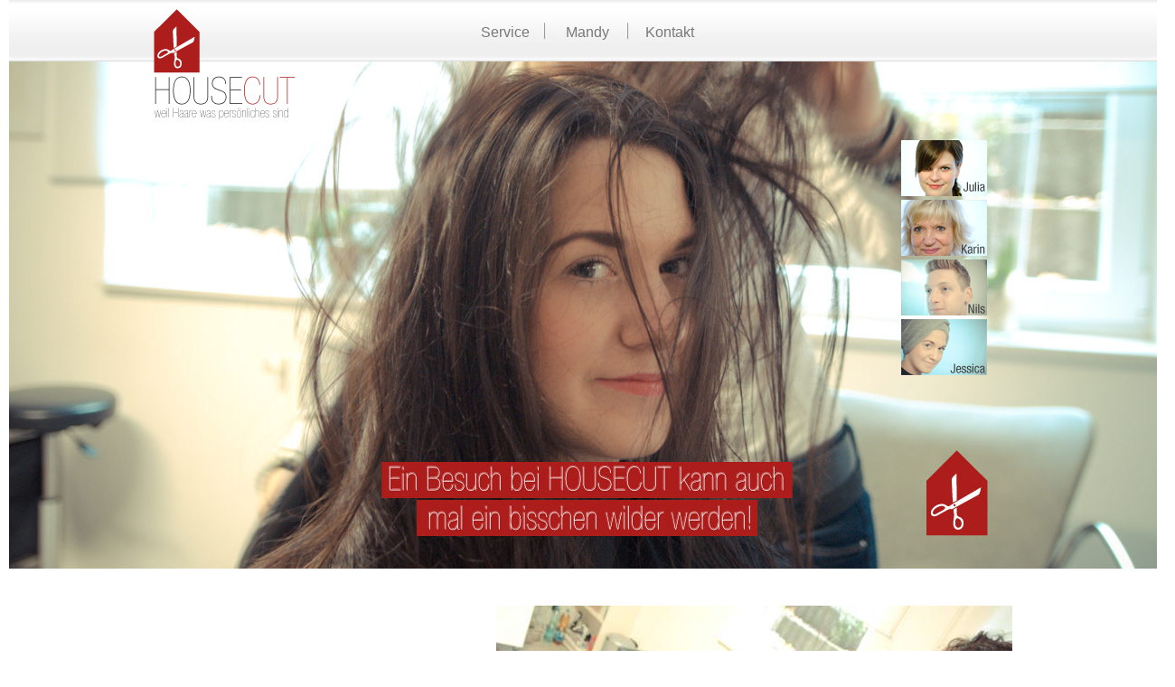

--- FILE ---
content_type: text/html
request_url: http://house-cut.de/jessica.html
body_size: 6460
content:
<!-- copyright 31.10.2012 by gstltng.com -->
<?xml version="1.0" ?>
<!DOCTYPE HTML PUBLIC "-//W3C//DTD HTML 4.01//EN"
        "http://www.w3.org/TR/html4/strict.dtd">
<html xmlns="http://www.w3.org/1999/xhtml">
<head>
	<meta http-equiv="X-UA-Compatible" content="IE=8"/>	
	<meta http-equiv="content-type" content="text/html; charset=utf-8" />
	<meta http-equiv="language" content="deutsch, de" />
	<meta http-equiv="imagetoolbar" content="no" />
	<title>H O U S E C U T</title>
	<link rel="shortcut icon" href="/favicon.ico" type="image/ico" />
	<meta name="description" content="Housecut" />
	<meta name="keywords" content="housecut, frisoer bochum" /> 
	<meta name="robots" content="index,follow" />
	<link rel="stylesheet" type="text/css" media="screen" title="User Defined Style" href="style.css" />
	<!--[if lt IE 9]>
	<script src="http://ie7-js.googlecode.com/svn/version/2.1(beta4)/IE9.js"></script>
    	<link rel="stylesheet" type="text/css" href="/css/style-ie.css" />
	<![endif]-->
	<script type="text/javascript" src="js/jquery-1.4.3.min.js"></script>
	<script type="text/javascript" src="js/functions.js"></script>
</head>
<body>
	<div id="jessica" class="header">
		<a href="/"><img src="img/logo/logo.png" alt="HOUSECUT" class="logo"/></a>
		<ul id="services">
			<li id="serviceLink"><a href="service.html">Service</a><div class="arrow"></div></li>
			<li id="mandyLink"><a href="mandy.html">Mandy</a><div class="arrow"></div></li>
			<li id="kontaktLink"><a href="kontakt.html">Kontakt</a><div class="arrow"></div></li>
		</ul>

		<ul id="navigation" >
			<li><a href="julia.html"><img src="img/nav/julia.png" alt="Julia bei Housecut" /></a></li>
			<li><a href="karin.html"><img src="img/nav/karin.png" alt="Karin bei Housecut"/></a></li>
			<li><a href="nils.html"><img src="img/nav/nils.png" alt="Nils bei Housecut"/></a></li>
			<li><a href="jessica.html"><img src="img/nav/jessica.png" alt="Jessica bei Housecut" /></a></li>
		</ul>
	</div>
	
	
	<div id="content">
	
		
		<div id="first" class="left">
			<div>
			<h1>Jessica:</h1>
			<p> Es macht so viel Spaß, das Neueste zu besprechen, dass die Frisur manchmal nebensächlich wird!<br />
			Der Tratsch, der hier besprochen wird, der bleibt auch hier!
			</p>
			</div>
		</div>
		<div class="right">
			<img src="img/jessica/jessica-in-farbe.jpg" alt="Im Housecut ist Mandy die Königin der Farben"/>
		</div>
		
		<div class="clear"></div>
		
		<div class="left">
			<img src="img/jessica/jessica-foehn.jpg" alt="Nach dem Waschen föhnen nicht vergessen!"/>
		</div>
		<div class="right">
			<img src="img/jessica/straehnen-farbe.jpg" alt="Strähne für Strähne..."/>
		</div>
		
		<div class="clear"></div>
		
		<div>
			<img src="img/jessica/turban.jpg" alt="Jessica im Turban" />
		</div>

		<div class="left">
			HOUSECUT ist ein kleines, exklusives Studio der anderen Art, 
			in dem du im Zentrum stehst.
		</div>
		<div class="right">
			Du findest uns im roten Haus, an der Dorstener Straße 152 in Herne.<br />
			Termine vereinbarst du am besten telefonisch über 02325 467375.<br />
			Wir freuen uns auf dich!
		</div>
		
		<div class="clear"></div>
		<hr />
	</div>
	
	<div id="foot">
		<div class="left">
			<img src="img/logo/logo.png" alt="HOUSECUT Salon in Herne" />
		</div>
		
		<div class="right">
			<ul>
				<li><a href="service.html">Service</a></li>
				<li>|</li>
				<li><a href="mandy.html">Mandy</a></li>
				<li>|</li>
				<li><a href="kontakt.html">Kontakt</a></li>
				<li>|</li>
				<li><a href="impressum.html">Impressum</a></li>
			</ul>
		</div>
	</div>
	<div class="overlay"></div>
	<div class="popup" id="service">
		<div class="context">
			<h1>Service</h1>
			<p>
			Mein Studio steht dir für Frisuren aller Art zur Verfügung. <br />
			Harmonische Farben, typgerechte, natürliche Frisuren, die deine Persönlichkeit unterstreichen, 
			exklusives Ambiente, Ruhe und Entspannung sowie Fachkompetenz und Leidenschaft zeichnen HOUSECUT aus.<br /> 
			Tolle Events, Shootings und Themenabende sowie wechselnde Angebote erwarten dich.<br /><br />
			<strong>Meine Leistungen:</strong></p>
			<table class="left">
				<tr><td>Herrenhaarschnitt</td><td>19,- €</td></tr>
				<tr><td>&nbsp;</td></tr>
				<tr><td>Damenhaarschnitt / Neuschnitt</td><td>36,- €</td></tr>
				<tr><td>Damenhaarschnitt kurz</td><td>30,- €</td></tr>
				<tr><td>Kinderhaarschnitt ( bis 12 Jahre )</td><td>13,- €</td></tr>
				<tr><td>&nbsp;</td></tr>
				<tr><td>Hochsteck-, Abend-, <br />Brautfrisuren</td><td>nach Aufwand<br />und Absprache</td></tr>
				<tr><td>&nbsp;</td></tr>
				<tr><td>Augenbrauen färben</td><td>5,- €</td></tr>
				<tr><td>Augenbrauen zupfen</td><td>6,- €</td></tr>
				<tr><td>Wimpern färben</td><td>8,- €</td></tr>
			</table>
			<table class="right">
				<tr><td>Föhnen kurz </td><td>13,- €</td></tr>
				<tr><td>Föhnen lang </td><td>16,- €</td></tr>
				<tr><td>&nbsp;</td></tr>
				<tr><td>Ansatz färben</td><td>38,- €</td></tr>
				<tr><td>Ansatz Strähnen</td><td>ab  43,- €</td></tr>
				<tr><td>Farbe/ Tönung </td><td>ab  43,- €</td></tr>
				<tr><td>Dauerwelle<br />&nbsp;</td><td>ab 38,- €<br />bis 76,- €</td></tr>
				<tr><td>&nbsp;</td></tr>
			</table>
			<div class="close"></div>
		</div>
	</div>
	<div class="popup" id="mandy">
		<div class="context">
			<h1>Mandy</h1>
			<p class="left">Mein Name ist Mandy Gallinat, und ich führe HOUSECUT seit 01.Juni 2012 als Einzelunternehmen.<br />
			Uns ist eine auf dich zugeschnittene exklusive Atmosphäre wichtig. Deshalb halten wir es lieber klein.<br />
			Du stehst im Mittelpunkt! Keine Riesenorganisation, bei der du eine Nummer ziehen musst.</p>
			<p class="right">
				<img src="img/hi-my-name-is-mandy.jpg" alt="Hi. Ich bin Mandy" />
			</p>
			<div class="close"></div>
		</div>	
	</div>
	<div class="popup" id="kontakt">
		<div class="context">
		<h1>Kontakt</h1>
		<p class="left"><strong>Unsere Kontaktdaten</strong><br /><br />
		<strong>Tel.</strong> 02325 467375<br />
		<strong>Mail</strong> MandyGallinat@gmail.com<br />
		<strong>Adresse</strong><br />
		Dorstener Straße 152<br />
		44789 Herne<br />
		(Das roteste Haus in der ganzen Gegend)
		</p>
		<p class="right">
			<strong>Öffnungszeiten?</strong><br /><br />
			Gibt es nicht! <br />
			Ab neun Uhr morgens bin ich telefonisch zu erreichen um einen individuellen Termin für dich zu vereinbaren.
		</p>
		<div class="close"></div>
		</div>
	</div>

</body>
</html>

--- FILE ---
content_type: text/css
request_url: http://house-cut.de/style.css
body_size: 3263
content:
* {margin: 0; padding: 0;}
body {background: #fff; font-family: arial; color: #787878;}

h1 {font-weight: normal;}
a {color: #787878; text-decoration: none;}
a img {border: none;}

div.header {width: 1280px; height: 650px; margin: 0 auto; }
div.header img.logo {position: relative; right: 402px;}
div#start {background: url(img/start/header.jpg) no-repeat center top; padding: 10px; text-align: center;}
div#julia {background: url(img/julia/header.jpg) no-repeat center top; padding: 10px; text-align: center;}
div#karin {background: url(img/karin/header.jpg) no-repeat center top; padding: 10px; text-align: center;}
div#nils {background: url(img/nils/header.jpg) no-repeat center top; padding: 10px; text-align: center;}
div#jessica {background: url(img/jessica/header.jpg) no-repeat center top; padding: 10px; text-align: center;}
ul#services {position: relative; top: -110px; margin-left: 502px;}
ul#services li {list-style: none; float: left; margin: 0 20px;}
ul#services li a {color: #787878; text-decoration: none;}
ul#navigation {position: relative; left: 984px; width: 100px;}
ul#navigation li {list-style: none;}

div#content {width: 960px; margin: 0 auto;}
div.tile {}
div.right {float: right; width: 571px; padding-bottom:10px;}
div.left {float: left; width: 374px; text-align: right;}
div.clear {clear: both;}

table.left {float: left; width: 380px;} 
table.right {float: right; width: 350px; }

p.left {float: left; width: 300px;}
p.right {float: right; width: 400px;}

div#first {position: relative; width: 373px; height: 378px; background: url(img/logo/plain.png) left bottom no-repeat;;}
div#first div {position: absolute; bottom: 0; width: 259px; margin-left: 110px; text-align: left;}

div#foot {width: 960px; margin: 60px auto 20px;}
div#plain {width: 960px; margin: 0 auto;}
div#foot div.right, div#plain div.right  {width: auto;}
div#foot div.left, div#plain div.left {text-align: left;}
div#foot ul {}
div#foot ul li, div#plain ul li {list-style: none; float: left; margin: 100px 0px 0px 10px; text-align: right;}
div#foot div.right ul li {list-style: none; float: left; margin: 100px 0px 0px 10px; text-align: right;}

.overlay {display: none; position: absolute; top: 60px; left: 0%; width: 100%; height: 100%; z-index: 666;} 
.popup {display: none; position: absolute; top: 53px; left: 50%; margin-left: -300px;}
li#serviceLink div.arrow{position: absolute; height: 20px; width: 24px; background: url(img/popup/arrow.png) no-repeat; margin: 12px 0 0 15px; display: none;}
li#mandyLink div.arrow{position: absolute; height: 20px; width: 24px; background: url(img/popup/arrow.png) no-repeat; margin: 12px 0 0 15px; display: none;}
li#kontaktLink div.arrow{position: absolute; height: 20px; width: 24px; background: url(img/popup/arrow.png) no-repeat; margin: 12px 0 0 15px; display: none;}
.popup div.context{width: 736px; height: 539px; background: url(img/popup/popup.png); padding: 30px; z-index: 1337;}
.popup div.context p {margin-top: 20px;}
.popup div.context table {margin-top: 20px;}
.popup .close {clear: both; position: absolute; z-index: 2222; top: 20px; right: 20px; height: 42px; width: 41px; background: url(img/popup/close.png); cursor: pointer;}

div#text {width: 960px; margin: 70px auto; }
div#text h1 {margin: 30px 0;}


--- FILE ---
content_type: application/javascript
request_url: http://house-cut.de/js/functions.js
body_size: 970
content:
$(document).ready(function() {
	
	function goodbye (){
		$("div.popup").hide();
		$("div.arrow").hide();
	}
 
 	$("li#serviceLink").click(function (openWindow) {
    	openWindow.preventDefault();
    	$("div.overlay").show();
    	goodbye();
	  	$("div#service.popup").show();
	  	$("li#serviceLink div.arrow").show();
    });
    
     	$("li#mandyLink").click(function (openWindow) {
    	openWindow.preventDefault();
    	$("div.overlay").show();
    	goodbye();
	  	$("div#mandy.popup").show();
	  	$("li#mandyLink div.arrow").show();
    });
    
    $("li#kontaktLink").click(function (openWindow) {
    	openWindow.preventDefault();
    	$("div.overlay").show();
    	goodbye();
	  	$("div#kontakt.popup").show();
	  	$("li#kontaktLink div.arrow").show();
    });
    
   	
  	$("div.overlay").click(function() {
  		goodbye();
  		$("div.overlay").hide();
  	});
  	
  	  $("div.close").click(function() {
  		goodbye();
  		$("div.overlay").hide();
  	});

});	